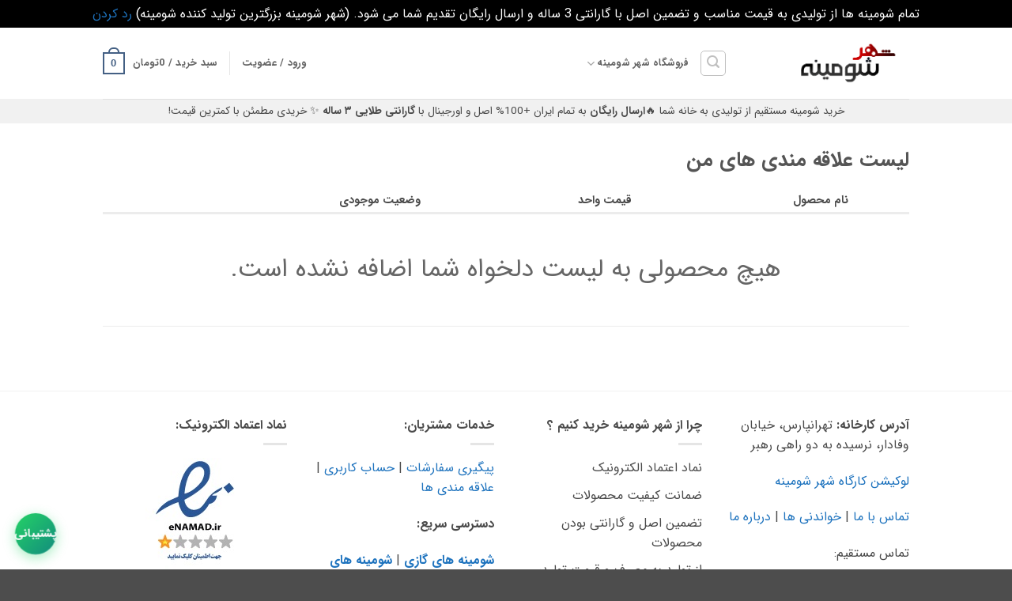

--- FILE ---
content_type: image/svg+xml
request_url: https://www.cityshomine.ir/wp-content/uploads/2025/02/cityshomineloogo.svg
body_size: 27826
content:
<?xml version="1.0" encoding="UTF-8" standalone="no"?>
<!DOCTYPE svg PUBLIC "-//W3C//DTD SVG 1.1//EN" "http://www.w3.org/Graphics/SVG/1.1/DTD/svg11.dtd">
<svg version="1.1" id="Layer_1" xmlns="http://www.w3.org/2000/svg" xmlns:xlink="http://www.w3.org/1999/xlink" x="0px" y="0px" width="635px" height="378px" viewBox="0 0 635 378" enable-background="new 0 0 635 378" xml:space="preserve">  <image id="image0" width="635" height="378" x="0" y="0"
    xlink:href="[data-uri]
AAB1MAAA6mAAADqYAAAXb5JfxUYAAAAGYktHRAD/AP8A/6C9p5MAAAAJcEhZcwAACxMAAAsTAQCa
nBgAAG35SURBVHja7b15uDTbVd63Vp3varySEBrAgIQkJEDBgMxgY2MZB4PBzMhmJibgMMQMMXZi
jGMTYwiExA5+Hkxs8jApiJkgEiAQEGEwTggIriUQYCQGGyMJNBB00b26ut/plT9qr2nX3lXV5/Q5
p0/1+5O+e7q7qnbtvbu76u01bRYRAgAAAAAA22S46Q4AAAAAAICrA2IPAAAAAGDDQOwBAAAAAGwY
iD0AAAAAgA0DsQcAAAAAsGEg9gAAAAAANgzEHgAAAADAhoHYAwAAAADYMBB7AAAAAAAbBmIPAAAA
AGDDQOwBAAAAAGwYiD0AAAAAgA0DsQcAAAAAsGEg9gAAAAAANgzEHgAAAADAhoHYAwAAAADYMBB7
AAAAAAAbBmIPAAAAAGDDQOwBAAAAAGwYiD0AAAAAgA0DsQcAAAAAsGEg9gAAAAAANgzEHgAAAADA
hoHYAwAAAADYMBB7AAAAAAAbBmIPAAAAAGDDQOwBAAAAAGwYiD0AAAAAgA0DsQcAAAAAsGEg9gAA
AAAANgzEHgAAAADAhoHYAwAAAADYMBB7AAAAAAAbBmIPAAAAAGDDQOwBAAAAAGwYiD0AAAAAgA0D
sQcAAAAAsGEg9gAAAAAANgzEHgAAAADAhoHYAwAAAADYMBB7AAAAAAAbBmIPAAAAAGDDQOwBAAAA
AGwYiD0AAAAAgA0DsQcAAAAAsGEg9gAAAAAANgzEHgAAAADAhoHYAwAAAADYMBB7AAAAAAAbBmIP
AAAAAGDDQOwBAAAAAGwYiD0AAAAAgA0DsQcAAAAAsGEg9gAAAAAANgzEHgAAAADAhoHYAwAAAADY
MBB7AAAAAAAbBmIPAAAAAGDDQOwBAAAAAGwYiD0AAAAAgA0DsQcAAAAAsGEg9gAAAAAANgzEHgAA
AADAhoHYAwAAAADYMBB7AAAAAAAbBmIPAAAAAGDDQOwBAAAAAGwYiD0AAAAAgA0DsQcAAAAAsGEg
9gAAAAAANgzEHgAAAADAhoHYAwAAAADYMBB7AAAAAAAbBmIPAAAAAGDDQOwBAAAAAGwYiD0AAAAA
gA0DsQcAAAAAsGEg9gAAAAAANgzEHgAAAADAhoHYAwAAAADYMBB7AAAAAAAbBmIPAAAAAGDDQOwB
AAAAAGwYiD0AAAAAgA0DsQcAAAAAsGHu3HQHAAAAXIxfZN5rf6n+6mOptu37eFe1t2u03frX2n/X
b0fia2Eb18fU+y31o25zV7XVa2e3sp25867pk6xsb59/ddutbdQ5rrdf72/cn2Ye78tL5TJHnxaw
7AEAwAkhRMThsd4uubHfWlrt7XNM69jQz2az7BuktdNaGdwTKdqGnqfVHneeM/XnoXWeuG3puIuM
o0ccX91WfJ2rv3Nz0OszV4/3+ayAywOxBwAAJ8aSKOKF7UusOaYWmvFfJfSa/a6O62oHpnX9uYjY
3VeYLbW5JC7n2psTZK19eqKwdXwt/tbSE78QedcPxB4AAGyYi1i7lvZdsiK1buy1gOTO/mFfabVR
H7evNawnblv9bLm7e+2umbueJW1t35fOs/Re9yx4rTG3BGev7z1BPdcWuF4g9gAAYMPUN/J9rW4t
MVVbbFpWJam2SWdbZ7u0zrcktqKFr9X/nkVrqW+tcbfmrJ7n3th7bcyNbQ1zAro+x5zwbI299Rno
zfFF+wWuDog9AAA4YWaE0+RxSxy0xOQal2KvL0IkLdEYz98TKUF8SHQLN7antur9YkxZyxrWEjdz
MYhcnZdm2tX9L+I23Sdeb0kMLrl56x8Oc3GgS2KQVmwDlwNiDwAATphWsPxlYvbmLHpzfei5AlsW
spUxh7IkZPeNXauPvYhLdq5PPWvgUptz/Zzbtq+reI27fqn9JZEJrgaIPQAAOEFaWaf1tloISmO/
pbi4OeHYcRVza3vdzzWChRvHtY7piZI5wdeL51uz/1zSSC2Wl8a29NpSX9a23Xp9jQUXAu44gNgD
AIATYSmIvt5vqTzIUtzZPqKqctHyPv2d6cMkyaN+vlbQteaol3xSz+E+7tnLJnEsWVVbwnnN+7T2
nK3x7PM6uBog9gAA4ATYJ2t1zgrVi28jykJnrcWt7lsQDtxLnNhnnNJw5+5TF7Bnmez1pVWjbskV
TSu2tfZrtdkTob029tlvyY075wqHuLtZIPYAAODE2ccNNxe8vzbuLW5rCclwjomFb0283pp6ffu4
PJfKtaxl6bxr22y5hev52dd6uG98Xculu6ZW4T7xguBwQOwBAMAJsOYm27s5zyVwtJ4vsZSxWu3L
rczPfVydlxF89YFzCR2XrcNXj2+uft1cmZulQtIN6+ek3y1rZMuyOVeip9XXtXMADgvEHgAAnABr
rG5LxYAveq7ePrWgaMWTled7aYNebJ0+XCMW12zrWbeW4gDXZOf2Sr/E886J8zXjYOoLy6XYvjmr
Z93+nDUYXA8QewAAcELsa5Wbs2Dp9qWM3F4/Sjxd1DXC5bU60SAmbSzFHy5Y2aQWLfXxa93UrXlY
W56kPn+dAb12Dqv5nCRorClyPGeVW6onODeWfTK1wdUCsQcAACfAXNmTFmsFh+6zJBbqlyVs6ghQ
oakW4TmhtkQYUzdLN7a7rzBeUzB5aQ578y6Nvz0httTfVkmbpbnouXrn+ruUTQ0r3/UBsQcAACfA
mizQyJxQWFvrjvNh3ft7S3Q0khDU8td0D9Z9I5q6JqsxSc/q1Tr/0tz23JqXEYwXjZOUzt/W8UuW
trmSPHNWyzVFqcH1AbEHAAAnwNKNvH7eEwy1i7QV71XHyc2JwV7cXi0qa4vQkkBcio8r2yZLs62d
q9Z4e/Fy+9a0WxLaaxJGeu2tEWrxuLXzUx/XE6uI3bsZIPYAAOCEmCuZEUVL6zWitvWqpuyTLHG9
/WKc2VpX81wc2ppyL5UglN72ut3Yz6VYxrov+5Rw6T2vRWWjxExzLup5rtuey/q9iCib+4xcpGQN
uDwQewAAcEIsxVwtxV6tzPaUmW2zfZtzwy6Nac6lu3A+WdNmLzlkTrDG88z1acnl2hJ8vTZax+9T
iqU+tvW4fq3Vx9654MK9fiD2AABg+9TJDsLh8T4WnJ51KD5dm7HbaqN13FKM4JIbtUVDcCSBuk8N
vl6JkZ5FrtWXJUHWsqy22p+zFC6V1plzu86Nv+7XPseD6wFiDwAAtotpjrkMUa72uUgJkbip5fZd
I2R62y6SMLH29WrMsmbfOUtnb1w9EbavNXKfDNc1grtVsqU31n0yl+vtaxM4wNUAsQcAANtkIvKW
brj7uHIbJ+tqsSXL3lKsG9Gy0It9XxIevXOucRuvTZCIImpNUsZS4sRSWy3rZ89a1+vLWkHWG/++
ySLg+oDYAwCA7TFJOtDHLUHXyrzdpyRHa5/a/bqPxWqNNbDV99n6LgvjCe1J3GdJqM2JxDlxuSa+
rdXeXAmWOXfukgVyLt5w7ny9zwmybo8LiD0AADgxemUxeuJkqTwId+7ptTt3ybrXO/9aN28tZuv2
Wn3ouC6lZVXr9Xupn3MW1D0TSbrCvBUvuE9Nu5ZYXuOe7m2fsxLPtQ2uBog9AADYFrK0sVVapT5w
LgmjTshYKpHSsdRFfcZMvjrGkhu5pmfFWuOWnBlzsvD1rF9rMk/XJjn0xjX3XqzpX+txL1ZwoWbi
pB9LsY0QdccBxB4AAJwAtbi7qIVlyV0ZX+uIt6QnKosVUxB9azNrW9atuf70+txpejEpoieYl/q9
ph9rMmh7Luy593nN+NeMu7WtlfSBWL2bBWIPAABOgFroXKTe276vNyxJ3DuuFoS8hz5YKAUz2W9N
XbnQpvTElO4n1LbC7VPgudf/1uNa2PbEdsv1u/T+zZW+ia8vWfyWgPi7XiD2AADgBNk3Hqvj2pM5
y00USEvirWMRW6UJauFz0TIvS6Kufr5Uv27N+Vr7tWrq1ce13PC99rn6t5SosdTPOYteawx1G63n
4GqB2AMAgBNgX7ddL26rtmD1LEzVa7w2U3ap6z2rV6uw8T60rHKhHelludZzUL/Ws9zNJaSs6d9S
nGUdJ7nkwp5zRbcSXVrbIeCOF4g9AADYOL1MzTlrSy+Av1e/bUZkcR38fxnB17J6rbGyrYk1a7Uf
RJPUIm1NNu2ci/Wi8Xy9ZIy592RNxu9FtrXmbQmIwusHYg8AADZOzwW5b2Zp6/HS8zkX39r+zu3T
E68t8TEn+GJb+85Jby4vG9dGC8evSVrZx9pZfy56ruKWuF4jKi+QIAMOBMQeAACcGLW77jLuTz2+
9Zeqe/rac+yTtDBXRqaXONE6x5z4C21IfUyrnl98vFbYtvo347oVorS+cbPd2rIXXMvN8MS5JJvq
r51bKNck7PVjbqzg6oHYAwCAE6BlWeu9tlReZd+bdZ0ocBFROeeq7VnY1rpbe33qCLm0a62Y1hYw
nnutZ5XjvjgTDskyRO05nxGH3RBDaezXENtRfDb7QNVjuHKvF4g9AAA4AdbEZC1lgUZayQBz+10i
QcOauoyQOqRVqcoy7lrl1rY1N2dx17ks2spi10qgkTXvK1VikqvX56yk0tgPou44gNgDAICNsxSr
1rO2XFa09M55EbexdHbfR8Tuu8+MQJXukz3619u/YSmcuI/XtFM/rWsCzrxnSfDJzDA68ye1VfWi
8wEOA8QeAABsnLrG2lyJDZk5jqrj9sn0rOPb1tR0W2pz6dytkiFzsXq9JIteu3Pu317f5vavz1na
77pWZ1yiTX3Vi3Xsjb/XfO9z04td3MdiDK4GiD0AADgB1rgLpfPaUowZ9fcVXmin16f6HK2szznh
unY+LmF1mrV29UrbLJVMqce7r3Cklcctubt1l6X4zdiP6v2S+Nq+nwNwWCD2AABg4/QSF9YwV36j
5Q6cK8a8r1VnriDwvnF4S+LpIgJEqqSIpXaWLFwN66O0hONKN24zc7h+vKKdveM3e/OAbNybA2IP
AAA2ztqyI2syXuvna+uqzbmBW+1X55CeFa8nYve1SLaeL1nAWta7ufp+rbG3XLjc2XduDB2kN5Yl
MTZ3zn0tirDm3TwQewAAsHF61rc5MdFKFGgIq4nWa4ifyX1+rvRLvd+SSJgTgXNirPW816/LJpjM
tXcdIqi26PXi6+YSeXriv/ce9crRXMa6B4vgxYHYAwCAjbNUFkXpxZTptrnnvXP0atPp3yWxo2Kx
JTYv6HrtPl9jpYvbYqZsL7GlNeYV8zXZZx+3a31YnYFbF59eqkc4l9jSOr6an+ZcXiRZA9bBiwOx
BwAAG0f2eH0uBm/NOWaEZdPCNyd66hIg9fa1sXqlrajBmIi4vHYhi1Frnmor4z7zHscUrKpcH7NH
/BzXba/px1rX9Fz/631rKx9q8F0/EHsAALBx5lxw+rdXHmWOtQJCX5cxhqy50kO9e70ixCXKtCRN
2cjqZekUbF6yPF400WVtez338Zp5WEqa6VkfpXHYnMW3d37qzDmE3s0AsQcAACdCrz5bq9DuHi7E
dFNfimdT12cQfva4dehaa9lS3+o5qDdKY98lcSPTl2ZZinPTfarzTqx7K/oZxSuvTboJ+3CYaz6U
OEPM3c0BsQcAABtmjUt2yWrWc5mutVLNZWbWma298/ZKrcz0gZcEVWNuFl2f9XkvYt1b4w6tjlt9
mp6VrY7Z6+3fmmfZ//wcHoMjAGIPAAA2zFIZDX2+FF/Wi1ELT1eVKokHcGOf1nnrfXqxYVXz3e0L
c8LNhhp9qNuf61PTbNkYa690Ca0TXNwThjE+ceb91ljG1mR2hXC0Is4JU4i/mwNiDwAAToA1JUbq
1+aSIPaNZVuRdds8ts6qEJq3qq1NLqlLs6wd5xoXbM8KumQNrEVkx6XbbF4a1jTp7NcpodPsVjXn
zf0knL9ql5ZeA9cDxB4AAJwA+yRTKEv15mZ2X1WMeG3maiubs3cODvFmPbHasqRVImmSXBD3WRJt
SwWI58rWNFyovblOORZ1ss2CUGdyK9xEJMb3ujPXdiwX8bgkcON8w8J3/UDsAQDAidATSWssLrLu
OK4sQd125jJNe5nBLRE1JzJ45lz1sb3khVYSS6s/vdfWzOs+r18E2WNbS0z3yqno39ZnQ1Y8BtcH
xB4AAGycKG7WuFjXiKpe7Nfa+ncL8Wmrs1XnhMQaIbVWAC9Z3OYsmUtj2qcfa8bdK2g81z+eeW2u
jbl+EbXfZ7hzr587N90BAAAAl2dtfN1MwoKU7VzKoXTbmGONdWsu8zaKy93C9rpf0YVLnXbiawv9
bM5DbCOev7Vvz0rWsxYuzUGv7ZXjadJyrc4JT5l5vKYO4NyYFoBGvASw7AEAwAZYUwalF3NWCSTZ
xxLVKti7RiC1rD1L1qS6HuDceZaseksJE2syZ9e6lZfGXu+ztkRL69i5vreO6c1VHbe3NNdL7vu1
87RwKLzAFwRiDwAATpRe5uqaTMq5OK76cf1ay5LUK2Gyj4VRGpvXuEV7MWr70LNWdvo5eb5GxPba
Wps40uvv2kzkXt/WZD23zn1BIPouAMQeAACcCD2L0Zw1qhXLFdtoZeyute60+iIz7fUEZ3wujWNr
8dgTVdX8pM1Lfd5XBFFn/7WCrR5nyyXe6++a/vUSW5asfWuzrMH1ArEHAAAnypobd+8Yqo7d9wa/
VNalbrPVn5n4w8lxMcO3NY61/V1bP65XLmYpuWSNC71uc248S+VnltzO8XFLiM+J5jk38QGAjtwD
iD0AADgxejF8czFzSyVO6pitta7Euh9rY7+W2u0ldCgLFsWmkJgTxT0r2EJCyaTPc9QCuFcLb20W
7VJM5ly7a+Ml1/6IWOoruBwQewAAsHF6VqM1cXdzliZZOL5HL75t3xi9Tn9kxT7NPsV99hUeteVw
bqxz/VrjBifqi9c1mdf1cYdyQy8dt2RNhKnu6oDYAwCAjbOmwHFrtYPW/kvtLomVuezPuXOtGUsY
k7TaqC2PnXPKXALJvvGIPRHYG9OS9XAubnKN23TO5Vq/Vlsh59zGa93P4GaA2AMAgI0zJ1Tmat7V
+61p96IWuqWEgNjXFjz9J70+12Oeq5XXGt/SPK919bbOsdTn1jHS2XdJ+PVKvewjFtf0f20b4OqA
2AMAgO3QvI+uqdu2VJtu3ySJNaVaWtvr41sWraU+huezHtSqxl+zvuBFyrH0hM8aMSgL7c1tl84x
rXMuZfC2+lePaa1rGtw8EHsAAHAiLNU767n0uPNY6ZUi2UfY1TXf4vOeG7XnVmzsKzRa+oTD4yAG
pWVFpM5rS2NayqxdU6y411Y9X2tj/ZaEZ09Izv0AaInQuc8TEjBuDog9AADYOHNWuX1uwGstXheJ
a2s93yebdW1/lwTi2udz55qLC2zN1Rr3aS9WryXY961vVwvt+rxL87BPcgesfTcDxB4AAGyDxfso
73FQq27eXIxY69jL1lhbm+W7lDUc+95bqWKu5Ms+Luw12+b613q9ns+5un69kixrYvd6dfT2GWPL
atkqFwOuF4g9AAC4/cxqizVuw7kszZZrdc359uUy7r41VrR93JT7jGdt4ktvn56I61lipdN+q17i
mmzguTHWn4Ol92ifhJAVpwcH4s5NdwAAAMD10CmmzHMWqzVWup4o2XW208p26vOGx1ZaZU3W6dw5
Yj9njuFeosNcqZQ18zY3Ty0xODfenvu7N77aylm7iufc7b225s638B5B8F0hsOwBAMDtZlHnzLgh
mzfYufIfa/bdZ3trP1l4XPrNHERY3D5npZqzwnXGydzftjieNZaumqWs6CXhtW/MXqsvvYSVuo9r
40Dhwr1ZIPYAAOD2ciXx7r0kid6+S3Fua7JE9ylxUgk8DuJv1iW6VgSJn4brvq3JMJ57re7LkjUz
HrNvtvBaS2D9eF+xv7aeH7g54MYFAIAL8ot8o7exvYReY2eun+yqDbXIWSscasE15yatRV6971oh
saNsqZRw2JygknZzdpwsPJ47x1w9vd72uM+ucd7WPr352jejuDfu1ra5ciu7xjH71OcDhweWPQAA
uF1cxEvXbOSQJ2jd/NcmdNTn3KckSjx/JQwni2pw+CuN13pt9gpEr52X1ljn9pkr3dIrON0qU1O3
NdfHpePr880J/6Wi0uD6gdgDAIDbwYVFXkM0NG2StTrqdSLuv3Te+rjL3vDrzOA15Vnq8cxZq9aM
pdXmUh9ax/VcoGuE+FKNvdY88UK7SyVbWn1FweTbAdy4AABwvBzEGNKLOWtlgl6kltxcTNtcJulD
3/P9H/JL9738+a973evf/lGPeuQDz3nOs1/xFz/oA//3Vz7vvf5g34lYE5M2Jwb3rSc3F2+3azxu
HdtzjdfvS8u6tmu016N2kc+VdJmbx3ju3jjXim9Y+a4XFsGUAwDARThwzN7BLsZzMVK7YtXriTzx
/dLxrZi13ut6fG/7E37mXz/7S//hV3zbL973sg8g7WsJsnvc4x77wOf8jc/46vf6in/4lVL1M/7b
VedpnXPX6Wuvnbk2dFu9/9x59n19bh+i9rh770U9b715nHtPW7F7c8fRwjFRKPZ+FOzDS6FfVgOx
BwAAF6Qh9o7uglpZWlJ26VzyQcsqNicC1oqJB7/vBz748z7/b/8fb37gwUeenU0jic7Pz4mZ6S9/
yH/8A5/y/d/x8UuCb05grhFXLVG1C9uosd9FxFpPWLb6vUbItua2JfCWROAa4UeXfNz7XF0WiL31
IGYPAAAuz6HvYwdjKQ5tn04vJQ7MnUOI6Gkv++UnfeEXf8n/9uYHHnzknbOBdrvd5N/AA905u0M/
9pKf+rif+YK/87V12zJzjn3r68VjWvFq+nfOHbnPvK8pqdIajz7u7dezphHt9z71kJWPe+c+yi/G
iQGxBwAAl+O23MsmdkiZeb6PKJCZ/aJQ+fp/8Y1f/kd/9KZ7z84GOt/tSqdyiyJCd3d3aRiYXvTt
3/O3nv0Lv/SOvfO3BNpc/+YKBc+NYe3rS3PS6vPcvrHPLdHZe7967fWE69yx+2Qi94SzPkYyx80B
sQcAANuH992wFMvVa6Nl3dHHP/kz//pjiEdBNxSRNwklCo299e5d+pEf/fFP6lmt5vq95nmMJevN
y5LFcm5e9ylO3BJ/rfFeZEWSOsu652JtieE5i2nvfK3PBwTezQKxBwAAGybG6fVce/ravm7Q6jwT
YRAF0Tvc9/Knvva1v/802QmJSL/Qcgk2Y2ZiYvqVV/zan+65L+vXWk3VJUh6x9T164hob5Ntz6Xa
63vPyngRgdlzD6+x5vWE2tI8rBVwcV6QiXszQOwBAMDFOfb7FkcL1doYqroWnB4zV4NvzkVKRPTA
Aw/cSyQkMgo52c2sqzGoxU/ozQ88eG88f881uGZMvddrkVZbtNa6OdfM8do+18WL14yxNa667715
rI9rjak1lrXWxzViFlwdEHsAALBNUuZtfNxzu7Zu3LUA6sWOCfUFBBHR27zNE94wDGe7YRjPPgzD
JF6PqMTw7TSWj+lJb/vEP6j7rM/XJhXMPZ+zdraO3SfuscVat/matubotREF7BqL3ZwQXDpmrugz
uF4g9gAAYHvw5EFgTQzYktWp9dqcYPqd93juH73z05/2yoEHMze2rHs72QXLHtH7vs97/yvtT8vK
NSc+1rie14y3ddw+1tHesT2X95zlrT7HPn2u/7ZW8mhZ9eaE45pVOVore4DrBWIPAAC2w6LGuahV
ZckCJite+/iP+8hv2cl4yxcRosGFn1r5RjE4bn/CEx73xx/xV/7yd8SB9UTDkrCam6g1bso1c1Bv
mxNYc8evFUVr38ulsfbmac7Cu+b8sOQdDxB7AABwhFzgBrmoD+qMzPo8c4KgtdZqa9tcx97/y770
a577bs/5lfPzHZ2dndFARCKelcvMxMw08EAiQl/6d7/4i176nHd5qDcnteWoN97VE7TQ/yXxMhcH
F49fu38cw2UsYnPFjtf2cSmhY+m9h0XvZsHauCDxTu/0TiULjoiIx/8zERGfMRETMxHzjoWEmSRW
7uKBiYXpVb/5qpseBgC3nj1ujqsseXM35X1Km8QTrhV8USB+yzf+87/4gk/8jNe/+jWvIdkJDWdD
GsL57pxYmP7m5/6Nr367L/q8b6lXydA94/qsa4XxXNzenJBrxZ31MoJ7y4GtEYm1CJ+Lk9yXXsJG
3e9W/5fGXG/Tduo5vkh/wWGA2APG0572dBqDp8eSB+PPbn7E3/2Sv/9ev/fq3//zb/jDP3zHO3fu
vPUd3uHtX7l7+C0/9q3f8k2vZ6K7xLRjYhJiYtiKAbguVunB+mY8d8Neek3puTfr/Z/9yt985Mt/
5Vc/4NWvfu0zmOj8T/yJt/vdf//e7/nTP/abv0Vf+g++gn78JT9FDz70IDExjSF6Qs9+9rPob3/R
36THfuan//23/+mffbdX/eZv/8k3ven+Jz7+8ff+4XOe8+yX/c7z/9yrdBy7hb7Olfuo52RNW9TY
n2b2nXvTekK5FkyHEjwtQdsa09zYLtKXWmTuVh4HoXdYsDYuMJ7+zk8frXpCRMxnn/CJn/R2v/ob
//4bfu7n7/sI2u2GMx5rY33oX3o+PfqRj/qnT3/6O7z421/0rb9ExA8R0W408g30G7/xb296KABc
C7/IfN0X0At7w3o3+aXXes9l4Zif+Ydf+Q++7du/+2/9weve8CTi8eegkNBTn/xk+i++8HPpXb74
C/hdfvkVT7zv37z8z73u9W98x0c+8p4Hnv2sZ77i/g//0Pue+BM/Kf/4v/0ndN99L6eH794dBYMQ
PeIR99Cfet57/qv/8ou/4O++8aP/ys/11o5dWru2tyZta7/e8945iebXum0dRyv7fZl/1Djf0vsb
+9p7n3ufoyjq9rUcrwVr464HYg8Yz3jmM4iFiZiGz/qsz372d/yvP/ySN7zudU+752xHd84GYhF6
8lPelu6991568lPejn7yZ3+JPvSDn/9dv/TzP/1ZzPzg6O1l+vVf//WbHgoA18Iv8qS6yUVpec4O
xkVFXmt7TwTEfb7+BZ/24v/zJT/1cSQ7OjM37bj1/HxHzAO94OM/6oV/7YX/838aj/u8Jz+Zvvpr
/se/+oVf/CXfJ0LEQnR258zi+c7Pz0mE6OzsjP7ZP/2qT/yv/vYXfq+Q0Pj/sZV/cv8fd0XdnOha
IwbX7L/Urizsc1HRV4u4fURdLQbn3vulz8XSZyj+vSwQe+uB2APGM5/1zDEoj/kxj3/y0+57ze+9
+jmPvkdoGIiYhc6G0Ud7dnYPvfXhu/Tw+UAPPCT0yZ/48V/zkh998d8bQ/qEfu3XIPYAOFU+9TM+
99te/AM//OlnZ2OShcg5iQxEJMS8I+YzGgamu3d39Nc//RO//hu+/mu/QI/94R/5sff/pE/9rJ8/
3+3obBhod3c3uhZ5FAgDMw3MdL7b0dnZHfq+7/qW533SJ77gZaMHeLyXvelNb7rpKQDg6ECEFTBK
yYOzD//IF/yDV//ua57zqHuY7pwRnQ1EZzz+Omdi2sldunNG9Ig7Qo+8h+l7v/+HvvhF3/E9bz8M
TIygPQBOlm/79u/+yBf/wA99+p07A+1257Tb7Uq27WjnERlLqty9e05nZ0wvfNF3f/4P/vCPfoAe
/+Vf+d9/w93djoZhoN1uFHpng4w/NlmI5Jxkd07DwHR+fpf+m6/4mm8u63EQESPQC4AOuDMDg5l5
GIZH/NRP/9+f9oh7mO65M1rzhoGJh/EXNQ9MA42lEe6cMd25w3T37t1HfO/3/9B/zmU7AOA0+Y7v
/v7PZx5ot2ulb4yPd6WQsgjRQEzf/p3f94VERD/4wz/6Ab/8y7/6p84GLiJxFHpEQme0o4HPx+d8
TrK7SwMTvfzlv/w+3/TN3/q+RCXYGJcfAJpA7AGDeeBP+ZRPe+qb7r//KcOZjNa8gUe3SxFy47/B
/p4NRMMZ0Stf9dvvwTwKQQDAafIbv/Gq9xIZxVxv6du4TJoQ0ct/+Vc+gIjot3773z13LLI8EDHR
MAgxCZ3xjobhnAbe0UDndId3dMY7YhZiInrDG95wL5FwCd0DADRA6RVgDAPT4x7/hKfcvXv3UY+6
RwOjd2MZFqu5l8XcQEy029Eb3/iHT4VVD4DT5ZWv/K1HPvCWB+8lIhIZY31bIeFjHJ/QMAxEtKO3
vOWhxxARvelN9z9xdPUSnZV9BxYaBqEhpAHsaPxRKbyjj/mYj6Q3vvENZyQ8MMsOag+ANrDsAYN5
oLc+9JbX3zm785ZnPOPpdHbnzFy45sblUjyZByJhOiemHQ30+Mc/7g+ZBhoQswfASfKc5zzrocc9
9rFvYhp/FPYse8wcrHsDPfaxj/0jIqLHPe7eP6SymsaOR2E38GjdC0ePFT15R+/+bu9CTDv6/de+
5o+JaRCBWwGAHrgzA4MHlm9/0bf9wYd96PP/5du+zZPo0Y9+zBgKo/+GofymHsXfuTDdPR9/pb/X
n3z3n2NGyAwAp8wzn/HOv0Y8BnMMQ/t6MMbjuYB7t3d99suJiJ777u/6b4jH60kp6x4akCL5xv8+
6pGPJtnt6PWvf/0LhfnRBKEHwCwQe8AocXlvfdYz3/kn7rnnEd/6+jfeTzthE3xURB4T0/k50UMP
7+ihh4UGPnv4oz/yw17EPEzcvACA0+EFH//R3ywixUDHpdZbXlV1GMoPxlKi8JM/4eO/nojowz70
g+97z/d47n2y07p5o8tXl2wcc3rHa9A999xDj37MY+h3f+81H/jCb/6m30C0HgDzQOwBh1mY+e53
fcf/8hOv/J3f+3MPPCT01oeJ7p4T7cYrL53viN56l+jBt+7orQ8TPfzWHX3mX/+kr/68z/nM32X9
OQ8AOEk+9z/7jO/+oOf/2R87Pxc6OzujMx5rb+pvQF1wZDgb6Pxc6OM+5iNe9Nf+6sf+tB7/5V/2
9z777J47pKKQ5IxImHZFMA4D0SPueSQ98W2fSC972Svoue/6rH8kRG8h5vOy9g8AoAHuzMAorlph
Gh76nM/8lI99/BOe+Nr7H9zR/Q/u6IGHiN78ENGb3yJ0/4PndP8DD9NbHtzRh3zIB33PS370xf9o
/KXOBMMeAKfNP/9nX/NRz3235/zK3bvntloG81ASMpjOz3d0fn5O7/s+7/Vz3/lt3/ifxGM/49M/
9Re/7L/+O5+3E6GHz3e0kzEmWHYDPelJT6EnPfmp9E5Pexr99u/8Hn3QX/jAr/2Jn/jxnyWmtxDJ
TnDtAaALxB4wBi55t0y7f/E/fd0rv/TvfN4H/pk//T4/8vBdfuub3nyX3vTgXbr/wbv0wAPn9Nh7
3+aNn/3Zn/blv/lrv/DJA5OYmxehMwCcNM9+9rMe/r7v/Ob3ecHHfdQLH3vvYx86Pxc63wntdkK7
HdHjH3/vA5/2KZ/wL3/2J3/kz9bHCgv9D1/1Fd/wdV/7333sc97lXf7tuQjdPWf683/h+fSu7/5c
evKTn/yD/98fPfAfPvzD/tKX/sxP/19fR0RvZOK3Ugnqw9UHgDZYLg0Y7/3ezxsXK1fRN65ePnzZ
P/rHz3jVb/6Hv/iGN77xHe+5585bnvXMZ/zq77/m3/3o93z3d90dK7KM+0t5/NKXvvSmhwIAOAJe
9vJXPOn/+X9/4UNe85rXPoOI6OlPe6dXfcCfef+XvMd/9G5/1Nr/qU99SinNQkxEZ1/5VV/z/N9/
7Wse94Y3vP4Rr3/d6x541GMe8/gXf//3/QLt6H4iebMQPUQi57Y6rmC5NABaQOwB43nPe15KsFAB
R1JWzB2lIBGxsJfeU5VnQOwBAC7CU576FCKRMblWhEVoIJIzITkjKeX3RnF3V0jOaUe7mKUrIhB7
ADRAUWVgMI82OmEhllxEmcdEOBpU5UlZi5IIQg8AcBhK4B2LlIRcOSeic6LibAiJuixjYWWWUokP
hfYA6IKYPWDcd999LvBYr65Eg5Y+YLaLMTIxAACHp6g5/ZEZf2wS7YRlR150jyiWXGZGARYAOsCN
CwAA4Ch4ylOeQkRFzZUV0qT8rxTeK6El5bHuLbo0G9y4ALSA2AMAAAAA2DBw4wIAAAAAbBiIPQAA
AACADQOxBwAAAACwYU6y9ApffSbpsQVCXu2AmbRUi4TqypbNK6TPy18hooGJNV5Us3+1mjPF94jL
eppjSjDba9XguGy3kn9eCJBje1YE2jpY8osHYs7tsXd2zPkbhrKNbKUQ5rFlIS5lafTUbOO3vrOX
qxl4oLFWBKexEo3rf47tlYXfdRZ1/GWsYZTlFMNYBTHNAYWx5vVNOA+4FNEWf5/GHlbvRWogtDdu
G/f3XS5Siuf93u/9DvO5nHKA76XX/tA8AXuZy4OdVX3zo2JstCcZsCUZjOUryXYTTzgVsf+khATt
jKREhnBQeK2UMrF+iJTe2snL/qVvfs7QFymJEKyvSXWucj7Jx1TjF6leE8+uoF3qaxxr1W+fGBLh
sJ1IaOfvtqRZC+PhlODBQmkvFhuWnS2fi8NnYf5jpX0G4CY5SbF3BRybuGv172AXHFZ1oa3amrgq
yoIAIxUf4fSDipYh7EucCjrHY3hI7UXBqHvx5LzjTv56+DtWExxVVZgYDsLL9x9G7cq+FBxXZSGo
CLPJNjYJVaZmcMFm4/KC1HYO12YqM4nLXJHU53cBFtvO4tZGlESipDHpDW1Iqntw5UixQRXQUuot
eh8O9Sk7ELx4L967wZEo3lwAWSFyKp8y+0ETDnGdoHvRLh5Ior+apqfV710lJ6WoFbbjiYKCGV+N
zZX3zqYn9GdsZ+yDrUEmZH3SZr23rUlm4iK6xr5EcRWGIuVNivMXx85h6qLCFj93lmnl3CbChNhG
owKuXtTR+6+6LI47doY5Czyx/nGeYACODIi9y3Ey326z2ricIB7sYSlsWt/0o3AqoqBc2LPwYCIW
MY3BQcBpM8maRm7JI71x+euD7xT2GS/kbhQbGharYLlSK2E5xtq1bT7QJLDMcqj9HmsTjnPlbdUW
wmQJDBY8HZ8Vuw41EGO/VWVwa650HuwOPd60avGqE83MxbzBXrlssrJKfexRcmChVxotE2kWpyBI
4umyNW/8DsiOSNW//WaS8vVodVdczkQLVqUY7Ts2GruYWoLRhUoUiZVYSacYhR1JEEtJawaBY9ZA
/YiNVrAoQsuspbnxnsaxR4Fsq/akuUh/OfRH22L9Mcq5v6yWQ/38x37EvuepoyD70nsk5VyncysA
txSIvYux7W92ETnFjFReUiERf9MHi95ANKgPkagSQdoo+8oc2opZjrIble31aKEKIojdxck0Ggmz
yKnECKv1TV293omJ1S+K0cGF1USsNc7DZZzJqsdxu95gB3Pr+lhzH/I8Mg3aT676o0dG8Z2EdrWd
1GIpeb9oZRx0sYLR5CqVf/aoJd6Vfz+TNPBTRoNULQrC1ynJGrNsmamqMmOF/aOJq4gZ/RHmbVXD
59iX8mRHqi7d2hXFm1rZfKmKLHJs3114zRdTdCUZZ8ccptS0XEaLaVLORRSLWj+9aWamnfuV/VD1
w7Y+CiYyfWJMTNb7Nl6a2i/LaGTrNwVw24HY248T+D7rXYlcnPnP9WSxK6+4+IqWquDuI4qiSC1V
RBTbMksaucA0y1g5ptyLhmjVM9HmVjAiGePXgrXPLHfWNW8jxZ5xWBLOujiew12q0SUaxWGYs9pC
GcZ6ZuJrIO2kWstivJ0L2iwWKQhM86QHi2m0pEZBmK1wdd/sLRuFIAkN7Ldvrt/446Tye+7zdd1n
f2kfH5UO512T5UpGy6qIv57OXn5sCbkwEVc/YW8/SfJwli+KfgQk9qBYGGtrIReVVFvJ0vmj2CQy
pRlj6tQC7aspsgW/6e9CtfDF35O7IFw5WhJVTjETy87GRhwlo4TuhM9zOZO7dOMkJaevv1VBPE8/
GuEHjwVNVm80AEcKxN56Nvttju5SvcDW7kVXbm4BiqJEbwnmZnTl4e7FZInKVjfVdVEkTaxexX1a
J1LY+Qa1/rFZ8iS2bdv82CSezHJWW8X0NS5Lx2XhFYXexCpnus8FZLIm8mAxfSpi43QPpBkkGvuX
XbVhit3yR36uNEdktz9756fvCZFLzLgvEWWFcWws2GD2PHwGTrF18VDptxdcsCZKKgEStVEMjJOo
ApPbUXITQciQtcVEtBs/izu30ukx3tMor4q0rNtTq1j5wO5M8xULmWRNlMSsaj47P5djytUmJnzk
QLkgJsN3Q8K8JEtglL5MY7JG+MjqPsyeCEJhvuv32ua/fB9UEKdxtiyVABwXEHvr2My32C1Y5Se/
WYBCMkMSaETqy4zWrxDanzaYgBtcSI3JEEz+wzhkw9pxUfwFu5MKG3X/1m5i/TsEa6BkcZatb+x9
ivsUsUghRq8Wc2MfQtzfpE9BaOkcReGnf+1eFKx2nLeppc+6rLMdEybi8cHoMLHWhZvVYO97/EBw
9s7Pc2yC72a+mxzchyqQk17IJiJJr7kbVi1VKsLnVjRSO65lvJaW2wa3IvL854CLpNgncx97BJsP
q5zLDgx2NKHsHo5tBRHq6RE6hmglHBuRENohErqr1s9kNJ3xl5YGmNziTSFusHa1+3VPbD/PPves
Yu9YwzWvD2MmNQBHCMTePNv5+vLkQYnhSoFeycoXRZKXT6FgeVNhobeqaAnTRkJygqesBouaJPeo
NpHcrFSsdrHNShyRHT+1InJ4zfajwUQil2mIYnAgjwtKMYdl3qSMaxobF8YhNsnh/EI8hKxfC+4e
XGhrNyiOI+4f3lZLFpG8rUr40Mo4uS+tz8cq5EJHHZ4bEnrl5BxFjX8X1KKlk7MzkcHFoOVWJf9Y
qJhy+6vHoUkSVebFJC5xbDmxY5rGEGbKxGVMTyBz4WqCxxiHJv4OB9HFuygUtT1JIqpOt3DRF6Wm
9qEWUvqqz0FMaqkNes1H6rrl+KoLcI7WUyI/T3ksUcjHyTWLoPZNppZaAI4QiL0+t/+by/GG0YiT
IxcXLi2IgsIzyxGHndXq5AamIcWPZdHIFJMRiKJgYRMr3pa7K91IVlm4olCKgqt2C7s6DfF/QjwM
wYIWrGrhmDjmKJpqKyFTmLkoVu0/8RxEo4yMopYoZIF45q25xIPVzqwf2RI6ClC2m2J4d5P4DhL2
UJ+w67Hyte+jN/b9NJkSY9U0xk7i52EUDcXw57FszQFSStKILspotRO2EiLlW6KiMVjPkgAd7Xu1
+S9FAQb9xdpAsDqaxS/0adylemOCda6OMzSjXxRyLKMbl83INxF8fikI8jFowLFtF4uu0WINPS72
u51bCSmfK8tp3+pWzTC35pMmcgUcLL0AHCEQe21u9TdWf2ma1HAzlV1Ck3sxqDSOv4Y57pfF02CH
TDNTa4Hk5wzWMfZ+uBXPY200c9SFIE8ElF1nU8IGhUQHtTZKsCaWGDluFFGO7lhzLan4sz2zVa7c
jaI1MbtRpwkWYu3UVjYvpJySRAbvZ4zN03moz+WFoD08KgnAw3L1gm9W6F3FDXa+Td9ad6M6Ligp
0c/J9MhkBbNqyxysSx48Z+JtbE7FZLHUsRc9ZrViqVapFE6V/kCuSCkJmyiImHbU6JIPP1oY08Fu
8RR/Shr8NnFdl3nj6OauFVo0flrSxC40EWWbCjmtLahyU13ila84vo9+SbIsEq+dqL8Yjy2yAYAp
EHsbwISTXntKWmuy8QxWMW0UUNGylUpyqAJx61MUYrnwcbTQ5e0uoFS8kImiZBWLmajkoinFysWR
xFhAja+Joow8Ts/6xUOKt7M5qCxffky2zMW+msNaBVW0PprabFlD62xZb1cnTAXmJK4uzHWusxfb
9/3ije6abkHXebeT2adXcYp6q1mOKtkX3brJiyom9EZ9FDcmH6HHfmkWgOoQtaTpuaPVbdJUXH2j
yMPgvlUhpf224ti19a2yBtpb3DBPWnxpTHqg+niy+NGc3ctx5yyc6ywMz/xIJzFLYxRiyXVNxeXq
hcDN6uhZGN6dqONNpJqsDu8hBcENwPECsTfl6L+zqkuinKtFwJjFmWPaXARREE1krfRjw3giXpII
i1aoYGXTm5c5SC08sBJywQrneRLBShZEYEpCOKMgrFxsZdE4EAnRcMYefF36NBWuPJ2Pyko5VOPN
r7l4znM1thGLMvsc+oNYnsYmSG/O1XtjUVfhxsiV8NsgN/bdjPd/0wZBMUU7me1jR+bOp1IfUSbX
SoNVgLiCtALi1fmIsts1T1aIESwbd9o3karAcR6z76v9DdbCcFCtN5MgqhIt6rqAJpT0s1xW9tiV
H0BSWzqtNzoLwYWuWlBq+SXlmhlemfTDx+ffu9rSx1R3g7MJFICjBGIvc8Rf2XBhM7FCOU7LLvYq
zsSyVMfNtYBriZJ49+FxRTFf8iJokLqkCfk+ybpXLQlmwkZvCLW1bfxrAiqISlveKxYDtmQHFT+V
iNW+msXTbGsm8NRKVy+vFi2QEtsNZV7qec3z4fNI8WGoBda2lNbPo+CN89iOw2x/cq7uM1nYtC+r
NX+mA2zwIXbMZidLPtvDjgtJCrVoMEER3+epGzguXybMZW3eaCWj/FbVg1Grn6nYIowsmUHL/5SG
gk+1TrswIWhlWtzVPJm/cFyykaphe6KhxMXYjic7SJ0x3DxPeJyMhGpt5Gy4rEQjh3nRPrlYhH0P
HC8Qe85RfktTskKxDQ1JTOmO4QBTBZ4JGrNssxAJVsFwnpRQMYz7a3bpuJpWFYuWLG/BShbEjycJ
eD/q9V2Jihu2sorp6yYgG+eL8X12XCqnUgm0YDkk7VtlldS2glHS5jgJ3NTX+vjKgleLPwr9tj6X
PnoTdmulShQucXUf7Eno3FUKvuP5fqqJLLg+m1axSpElj6ZaY8PQojUsJGK4JZFqL6XKo2h5ciHZ
nDEztsUiz9rnIE0luivFxmNZt8EKF8cfXZ4aQKgCaRqalySetbNLfVKLYmVCNKsfkdspfTZjhmzv
g2PnZ0n5FWm+GwI86WZLoBKaK5sDwE0DsXf17HHz83IIMWuMB9IMzOwj4nCCYFVLtrmchRDETjgn
hzZ4MAEWt5twK6LIartNlhOrYvuCizVaAvWFgVNaRhCjXoqEo2WRY5/Lr3u74LpwTMkWemIplkpX
Tznr1kylauUb/F2JlriUhUseEG/b9dRDOFUQdJ58m8WlxoGJa3ZzvUkUtvt+riYc/q50tfe5A7Q+
a99cN5eVdSyGn9kuwTimYRS+cgVRztpk3ZHUQhQtR25AqyxpRXmZRS8IG29Tuzyqk92Oi8VM0hji
sCYCR32rOiZuWPLipEwUb5FuYt/ukiChLuWyfi75vEgRomP3ZJoQYl8ot4RKFJSpZ6F+oc2vjTaI
Q/2xK+Sr5oa0jmjNY/9FEzOIIfPAsQOxN3Lo7+r6G3H6pUrBCuSxa0RFlCRrEKmpzLLWVIDkdVjr
RAE/NorEnDUaLVL+N1sHeRKbNrqP3ZqYy7Nk0WfHMNEwqUXn/YsJJDlJQUXRNEnCxZv2qvwd4nmj
KNO51D7qWIN1Ls1rPnayDm+201XviQvNGLtn7nh9STjtcmB7WfiAENFhP/9H6s5NQ7xY/9SqE+JQ
87JbQZelJ53npU1f7kvytUB7XcIrJBQINuEiCxYlCda5Ylp0ESMm4mIAniZR7EIar7US/bUUBVe0
MhJFkedWMBWxanGLbfi5XTyFTGPakSVghELQGldnWixZ5fT9kbyN47xom35Of09dGPpHwEWrzaaJ
egCOF4i9w7KXhUB/kVv8GouLlrLfEJuMbsJgURuLFQfbUVAIgwohW+3BOzHJfLVzcOrHJK7MxJ++
NrjhIgk/P2aSBJJi3rQ/DWuicBBmVZxhjKOLwq7KtJ2KVjtpJTx9n2Lfo0nJGHIRFjNs63n3tq0D
dturM6CJSPNIKkE9+cgclmyeya9cvuVDCb5DDvvSfXLpQ+kGXzti9XRuJat9mJyPstp2ZPoiZsNa
WTeVP8naRMGlWtuZJHymVRSp2MozrGJzV17UH4subMLn0LzGfu1R1/MoYPUcocSzWSK98DRREFBq
ydvFVUHqX8OhDza3wdoXvymhgLJpcI59TsP3d41DjUDVrPEDFFzl5ou5ki8oAIcDYu9wX1Fe2igp
kWB8fUhiwMWPJy5EkSFTQVS2eDZpLk1iYmOIusMtYGrJorgtWLRa4snryxWrHJOLsIZos6QKHmwM
vXO3SrdMrXGczxfG4yVcgju5COuUMcsNEWt99gSYOmt3fM+iSPVx6LJL2WJoJ/D51PNVkmjuA3RN
95FDi75j4eCWxta93T9dkmSMWX9I3ahisV6xsbiyRn0Ce2Oiuoz7pJjAEG2nbavlmKLMS786XQiq
S1XU3Um+T2XCCqF5xEJqf0sf7fSbohJkLgI9hCEryuw31/1z/323KAfT9KjYrd41rzE4mU5fdaYM
zpZP0wNiuZbWmwbAEQGxdxh4fktHVOgmcQESxYaJwPJLclBb08DFIui+CxMwYZ3JmM2axVCwwMX+
MXspXltlwkVKKs48+l9tiDHLNgowHXN0j04teUQxdi4Lukp8ttpXMRvW82WLPYzzkC15ROwxh3Gd
22hNlHCOJMzHx4NZKXRO41yX4yY3p6gGj5JjuWsdog+Hn2WLcpjWosvWsrzWrZibkrNqK6YjlnwK
t8DFt8Njx2KonFkAq2OsBAlP39SUpEHBShWtdGUMMTOXSEUf2woYpKEkOx3nNOZN++HJJi7WOExc
nklr3CyP1UxQKklT1GDSlHG6Q5P+0diVMfuOEsdE0T2v6tY7YddVkaP40gDQAmLv8vD0hXwz19+Z
oQoKRReg50Oo4FFVpULGbXuWQBEsgSaCzBJGJtSimNOSJhL3L/7KlA/Kvm6sHud9KfsMQ9EtC1bA
aPUaPKOXgqCNmoxCUoO7Ozn3IfbfrCbZWsf5P5O4Okt60Cf6HgiVci7RupqtgLXVNCaEMBeXXHh3
VIjWwv/yH7srvbVc9gSHdOVeZgxX0qrKKS5xdCz+uXNxFVfBcBGVjVHF6k3Z2zt+VPyHhNfQywV9
kzs2t5r0DMdsWItly8f4tp27kinvZ/pMwvmTwhX/Xqj7ufqx4z+EKLiNoz1Q0lO1ssV2svCLIk1f
rFbdqDIppMyJ9mg8JG70vtbTJLFT+l1HzB44ck5d7F32+zm9mbSSI0htUdJMpEjCqLweszc5qAZz
LY5Ps6s2WsNaSQ3VeZk4FSZOmaGczz1tJwg/X9ssWO5UCIa+EY0CUvcL5raY3zpNuMjWPeKyrFix
wLWWOYtxiC13rbt19WZbHlfubn//wvsbLJh+4vgsitnuJ+WSXMut5VgsfBft+xU2Pjaf48r8/u+6
QtIRnpRQxFPl/vMVHnxd3WwpG3eXHZnsczMUueVJSQKJwnJhasUWf401DtAU4nicJjCIWzN1bNFK
yTKWv1ORqAd5YkSxBsaYOuZxGTI7orTsfuEUI6iDalnqws88l8OcLaNelFoo6FWKsZZSlWLJoljd
3vmrAZseOHZOXexdBjb/hVm1yIUT+cUnJkXEYsFRZOVYPg7x+5zFD1VCY8gCjX2HieBJopHIBUpc
giz81RuCC8QgIidWuTzOXPPO++yWNLaqKRTF2MBBsGUBHC18o+BTs2Qohmz76eU+J3u4NS5ub4hB
CskXPhnplz5XO9iN5KAWvJOlcfc8Ju0p9hlOtjVR65cnOOTadznoji0WLYq/cawpCUOPipZBtfaV
aWnUGQ4vxCXUXGwJuQsyjs26Ldmt6skNGsPmb0uyVFpJlXjmIHfLd0d0RQ4in4eUUSHTOS5/d7HH
yYDa8PVqP3cUsneD2pPYv2TGIw+vdMGXNHWdGALAEQKxdwHqlShqIRYXuq/Fnrp3iIZUusS1R3Ko
kiUxBF0xsV6ZNgoF3PQCrpav0onBmg79Dn+jcD0jzitHRItfZZVzcRTdurxQ1DgKVL31cTEUZhf0
wFl8UhJ/laij8st78PFYSRmdS3ETXpV/ka2XlYBO7+VAfpOcbN8Ml7mLHdiVu7obV/8uSHUKC73z
H4CT1SjE7PuUarmFAsp5fV0XEZORqzoKkzwKQAkCLIiZaN0ij+MjUYPbaC40KZc+1yE+kLM1UoWb
ZgjXbtIokjResY7dix8wruLtPK7PhXVaF5h0ijVL3gVzqyByPJmvb5zHaR9a2z+bETmsMSzlWLd+
QvSB4wRibwm92Yf7B6stKVwnfN1VKharqXXNjuchvT5el+OqEEUsaSbpkM5dLHHVOrIULEoWixdF
mRoiNcbMx2TWNdvmIodp8HHqziHDNbp3/fQxuaNY6+q5YLX+lQkLoi7F7Vk/4woa0do3fY9MZEZx
SUQyDGkd29p6mN5lT/elqpUs6HrqDtf8W8nat80KG49/LCyMKGsD1QrNPNhYVkS0Pa4knNh5Jluj
rkuCKrfF1f5upasHHQRhcCer33bss5iFLA4wir6g3Fzwpj65ddJ6E0QiMZVEj2BVCxnMZj0NffCY
u76VrfZwJ8Fev2dRuFZCMJj6yvsvvg++9OBIOWWxt/yt5FoGhMXmk4VNtUGw7lnyANkvzywu3Kpl
yRumLwbfLwiqKGqYiHgY7Bd97UKNlr+JpSqtl6v7ubhhrty8E0HHoc7fkM+tyQhDJT5H1eqJI64W
k7Uvns/6n82aNha2q7dn++o7FSdFH6YIykF8gPYwyO9qndzwoTjUpwtckKvU0WvbtaxazVpVPRAt
c0ThM0o521PqcaQouBB+x+XY4qOM8YHl8ym76NAsojIIGY9F4+K6DdepyrwmquT0vDH7Vp+31Fm5
1vHOX7YxxiLKLNnVnAebRaPtkgWilajhhoCNV+zSt1Q8magKt9PXihCVOv1lbEHnhoPzOLUDVy44
ck5Z7CX0gh1/D6e4LaIkKMYXggswxcdFQVcJtbJNl1Li4GrM7QQXZ3nsbtLYZhZKo85iu9FkEcfk
AmraXhakJW83+FmzFdHnYRh8vdt4Hm3TRV88bjCLn2W+2liDZTPOBRMJqcAtV3oeqnkgv3lU4o/D
m1m7vLOBMbz3B3BEdm8BuDdciIUpu+S7tbIDbuzxl7nuWbCITXo5XSt2PCIomLRMmhnYzIKoViUK
9r4YN+duZB6TINjPzVLyIrR9s1qNgtIsbG7eMverxyWSPxcaXajlu5wSM/S0bE01JsRkpvXP3mv9
QVfmzL6XLUFIYb5VzNbqLYrTIvDy8Z4FTf5K+m/yWU8smAAcH6ct9ri+M6jASukRMQ+jXB84NaDW
KI47RWHRtJ555qyXJckWOd1PTzWYNavsU9ZvlWBZVCGmgi6fN7hTU7+p0TdrIYhcoTMewtCztTIl
JrTaNSsf5RVAahEb9wtzUFtPydauDW8mV2/P5H0Yj3Oxmz8PtXv9ENJB9t5wdJyoLO0MO36ewhJm
9f4mbmwpsOig5SD4skhJy30FN2p0547WNsqCi1x3aFyZnTFZobSVKG9i+2TndbEVmnFVZi2IftfI
M4fNOqfiMs1hsTImS2WZFwkZv7vYq9Bv9+/qJBfxS6k9OyYJ81DqJr5fqrGJ8zyU/lqtQapPLfpL
1NoH4Ng4SbGn7hGzcAWzTjBChf1LLa3gcrTfkjGDNQqLIYu+SZ220sa47zBerKyeHiXRMs1kHf8O
Fjvngo79ABNEdaJIcq9OBJRbCvNfIuYzN5pJ6AtxioWr4xU5zW/op1ksK2FYj8PVYrSBTvpoh6R4
wfCGSmtfJs0evAabELhVyOJWTuu6xsQLU13hiCghxuOyzYjcamQuTT00nCfW3ysdScWdOfRw5+c2
h6aK0GCeNKtZlpPW6526RC3L2GsLmgzLmszHV47l6EKusnzjpPqQmYR3ntlbzr0TH4tb1Yp4Jhed
XhQwi7PaIuun1qtL2JHUHV3lA0fhzjpbJ/qbCNwKTlLsEXEp8SFJeCWxU1u63K9hrj0OJUyioEuC
YqBsjaNyUUn7E+U4PY9pi/uIUCpNYokV6bjQZ7U16r5qPYsWr4lVLpYq0QH4/WPgLDqnY2bvFxWX
ss2V5P6WdgY/shLanN6fGDM5TXCpLIGVyc4MgfYj3IX9RN1f/8cR94hbSFz1YXyBi8ZwoZfe1qCI
bCWKsFlse3UIpf8EkSbVTrEhMhE3ipts3Yvu4OSArD+H0dVb1KdLwGo+dDy1KA1WMVVaXjYmCEii
sJZwbFUf6r5BWEnuahKpTMFyGCyD8dC0RnG0RsZGVZjHdyyKYr2eCr7H4Gg5SbHHzFKLEttGHIoV
s18wirCJAsv2Hx9QsE+5oIiijFSEWT9I+8FeE8VdqMnqxmXRiqrESJXharkXPIqrFJOXrHRBNKkY
HdT2FiyZQQxFd/AQxiysEX4utGxf0SzaMKZk5Qwiz8qlmA0wxB7q2HWOxfpi+/vEBkEe3bXxfTsi
cIO4Xi4krqcHeeyYvWL7MRHt0qcsFg1mIt554WApn+i4gkNuzj7rFoNGFKxa8aG2GXJ3zWWa27VS
MVK5b8Mx8VollhFbRQjqS8GSlkVYJUo5nKcashkwicLYqpU4YjCgq63KfEfJYmnLxnmzyfOeJZxa
81RWqr0vBiCGuaR4fgCOk5MUeyY9NAVWhY75OIprz6xhRd4U0WYJHFFspGSAUVQMUYBQsIjZ/mNb
44oZbo2zNcxotKRF61zLgpetXFFQhczccH4O/bTzlcxeCv1w93FuIwtZb3dI46QskCnOjzZSzV2s
ryc2Vbbd1u0t70dcv9OTafwm4OGORyXtwE1zoZvy1N1oYVrReEQuLEZDWBQf1WoOFASYflbDahV6
aRqPLdekqjfT3ACPH3SjVhRN0QLlAsWLJefyKTGZwmxbZrnkYOmjbCqk6rhOQooJRjXoBVNm7Rb1
GMh4bikWP0r7aYkYidcMm5pyDRfvgV2XklUy/iiN2br1m6OjxDoa4Hg5SbE3MNuvRy9TQjQKDbEv
vW2zuDgKqqQScm4oo7TcWSe71r2YRdRVIk3Foh3Par3yC1Cy2GmfU+JDleUbkj2YovjM7uIoYFuC
VoWdb+K0LSxO4eIztqE3gSH2J5xnfJOSKPVTDXYhH3jwC7XOvWarHCkXMiqB4yMasUwYBTNRERxs
QkRDEKZLpI0Hj695wsZoG6yNSSo0mIlkR/bhj/Fkup/Fxak4UxO3/pASFYTucvXifVmE5Scpeo08
kYPKmYtlMwxRJgF9ej0IbmG1Rsa1yhqjT/0jCm7ghkm0qTCl0XJl2UzqMAu/mETihsx4JcI3HBwf
Jyn2sruzyqLV4sZqvSKaCo9oKUtCL4shfS3H/xFFS5kdx7Ett6CxWsCieCqHDrEddvGUhBznUix+
uCdujPtQNKVRurSx/tqt4vXiXrXLt+Wq1faCINUhSBTFMbbP7lFhbu0Xexyrn+vgHxc63OUbt4Fb
SOMDkBy2YQkz3X/0pPLk+HE957BKhJnxzCxIRCWZIVrhqpUrRiOhW7/csylBuHA6zmr1UdRAtQMz
/A0iNa7m4ZOgy63lQ0MqiAtPtbbZ9zYIrhCfF4Lp0tnS/uxb8hyVw5Mwq0IAKdvgfF8vb2NlBsPA
0mobleWy+yEB4Ig4SbE3qJJSS14stVILtuS2ra1qdRWWbAHL2bDRSuViLok1qoVhEJshMzXGoCXx
WFsBtf/pdT9OXancODb1N2bLBoGWkieSeA7GNR6ySzbMQSxcPKSChkMpUzEm0sSQn3EX87kfpA7e
Etd7CcdN4+hovB32Xalcs7GUyPiZl1pp5Ni5ECPH5rtVixyZ4Ah2rBA3x269E98/pDRYJqmesJZ2
9RijAAuSKB9trs4YQ+iCd0f6I1Us4UKoFovZwlfH+olem0PZGRunhdvoGr1VrqwKS/2hWFzZ0aXr
066Z06E7PJmfXDSwWtJtHE21BB4AR8ZJij2qrVAmskbhl92zYy07u/AO7CF1otayOg6OJtYvj6XT
cBfOglFPH5M2Qv9cGFXxdKmvFMaVs02tf0PoUVRlnIsm5yzYKGCz6E2WTT2+48odhxHFrKV15P6a
+Ayi2QJ2KM3rVQu96we3ituBFCsdVa5WVwG79mH+0IPQKiNRFhZmLVOtMg25C8t1uUEqxvu5lmms
V8vkcXqqMlsxduFHV6VTTdDVstKkqvmLKXtXo2iSykKqIq9cGz15IwyOfRxa+DnoXhN8OpXe7SDK
zULp7SaXrrqN7RC7WKf5zNm/ABwXJyn2eDB5R8Sh8Idm30anI4fCvWdB8BCpibA8tlaCEHMhFVfL
yC5kF4HJitYUo5XgEpoItjHhYyiuk7FMS8zezWv6RiGXLXLTEi1BjEmwAlbWzjA0P2YI/YumOCbi
qjBy0IhERJYxGDQtSBzo5oJ71P60MkApCx0iShmsyRqUBJlvi1ajJCekbzWypcFSpkIVf7ejHAoX
vmT1ihQShE5d1FjblTh+zrXwrEBK6Vc+7Vg/r1rvzK2ClQXTXKi6YK4Jq9DHIBI5dNWtn5zGFOWc
LWnXndzszLXkFIrC2svp4KsEjpGTFHuDrQIxzWIlJl+QK1jTbK9ocXPTWSWcfF8XPNEaFaxzev2s
LYGVEDPRF0VgLcyChYzL4rS1i9bH5q4o66vEdnSyNOYviESNDVRhrNdmO78Xm05tkYtnIh97tD4m
qx2lQ2e48OV1A9fkCw6hnrKlZnAHM/SW7j9+JJrsXa2ZKAjCIgT2u+MvWse0zfKlChawuHLGJIch
nNZD2OK6sGTZ62bAM90irnXMranWKzKh6pm/xdMgMZmi6lMo2+Ibqz5VwW8+D+H1aKIbr8kiEisY
Vn3TVydZtcHtzOFQHQPpZchr+enE2vsUrIleONvfuLR+ML4s4Mg4SbHnrlf3x0b3pH7pk0u3Lncy
60Kdija32NXnYC+8HM9TxcNxOk9wbyYXaHSf1m5cj0/s9dvFm9gxOugh9iNaGPUiPPi9jTmUcSGy
YGcVyjF425ZNK3VTsjRcy41eWK8havCKen3Q/U/nBpc8kJIFUb1yVpQ1bgizX3jBOhWtdmH1jPCD
yJZEC30g1xqkMk4m/UyOWwoBeZwKHuuXtRS1Y2bahTPqfpM6xRRj2LThbCwTiz2c+YxonN9kolP0
3LhrPZdxXoLgzcuxJeVsY/bjuOpdTOSQ1AUuFsMosr1/p/E9ALeLkxR7w6CxYkMSVRPrXGUtKy8l
d6vu74cU9WTXc8/ujXFmqV39EV3tG4XVxHJnFoPBT5eEYB2HWI83j1Nl1ljXL1gww5jtvlOVQvF5
tZn05ZS43n88x+Qqefvk0nFwNBrroJ04ihEt9zKLJAkuzDgSUQs+UWWOi65RNqFg8XkU15lN7kZf
aE24LeYo2KTM0OjBckmbWLe4iDwvCF3/WIurXYTCdWE+8oJrYYWMoF09417EIxsnsi1ZS4mEdj4H
9rdeVo7celcZ8Vito6p1mYh3tfys5LSvyxask+N+2la0nmq7t+QTDE6IkxR75kYtj4mysIqZr1Gs
uDWvKpHSWP2iGAaTRYui6KvdnGqNY7JacW64q86v+5RM1VQEuRw0BKHnyQ6xj+J9JaEQSFiWRPO4
lDg3PtQ0R2J9k9znYBj1B8H6CC7JNm8qt+J2ad9LFWmu18JAQgmVenDC4XHVuAlJdpeoFQpWkZd/
I0kljjyeLlq1wv5EIiLmOY2GvfQGpHItTJ56EiIKzeXrgjGNK5rdgh0yxu2lJdXquS6jrQyo5A5X
z/zVpcvU45wzmsW2qfjTtnemzMPMBjNjFLESfOl+RFPo4SIHjoKTFHvDxGXasKQRhxItQfgF12Yv
QzUvRebnqYXiVPiV14e4b+5rEodElmxSu1jHh2XNCRO34o9NsHEWk9q1UjLFx0qkWSgtN69Prv4Z
t/kynauTLPZzi15cFvSP2r/N2+nKBZdGWnd2jSgrQWhWM49iLFi0mpmdyLVRcK/q656wkIUeVz0Z
2w3iK7otze8rfh4KBiwNnEtWwGKpL+5aS6AIzXs5lnSoe4Bp+rWaiCOzxmlvguu0oYrN4inZHhfK
kub3J+zAKoA5WPukPg+79LP3wwVpnAdbXlOmnwkAjoGTFHt5ZQgXXZ4woYV7K0udPjcXZyOzdXwy
cZem0is02t5coGWx2Yvz0/O5K4S8zxMx6hZFvcFYPyj2L5RgEcmidbLChY3Q5kEDdLLSUUtG/foV
cGihd/E2wYkRpFB4Pr42rS2im4L4iv5Hs8qRpqSWoyfWrsmnczSmBdVklrWQRxtj83I/ihJVpRNO
EbMeTCSFZA4TZjufBTMLZveqJ6ZonJuYMTAXbSbynNywSoW6q9XrsLP61Fl+mZWwXCXVdZtc5tUs
Bne89lOEYzUbbT24zOPGYBat3cAAHAknKvaGnFBBlCxwutGLKutxRTrpL8fquYvGSpyl83BVoqSy
CJpA4/QLlZlDDTzNqo3WxXwO8h7oxvH3LOftuY2yb3TH1uehaKUrATNsrcdWL/MWXaWl7KquwrDu
XSFXc/s8TKtqDKtdp+q2TLqCXOREEZaquFRuV/vOVUkc/nAqOF2/qfjRxvzkZhFjGr25lZVuUmhP
tZ9pm5i5S64XLUaQiWjnk2ExczlT1w17WmIlNKZ+2zRem5QyhWJzbzWY9b9BsMaCx7Gmnivr3XiN
Dap4Gs/n89gSkb7cHQDHxUmKvSG4PolUqGkSQ+2SpWBh85pwMZ4vJ2cEK6E+FxdRZr1rnNdaGcjr
4wXrYVz5w8oR1y5p/XXrvbR++pjiwIP7OIg7dUF7eF227bH97Cb/NX9YDiee/J5+1VdhCL4r4mre
uMu1yqGNym1JQX+YNSzamOz48N2JljCKlimPxRvXSUs6L55IG/az1LYmP4e4liomNxZz/to1Qd2p
mpwxvuxLsKUVPOwvk1U8iWdWkadCMFoA6/ckCL3SItl6v9ndG+yY+jqRZtaOCRgTU15l4AuWPSLR
+Z7MYHDxttb6bSzDi2sBOBpOU+x5wTj7Dtf17IjILXDR4kfjboMpobabV0VjsviV7Aa7Aph7t3ap
+rmqZBGv6sBs48hiLY7L+8h+Z2I/n18Yk9CzbTFRo9x8wnU1DOSq3qoLiaeJveYCQm9vm0++c+Ai
fypUhYHdeTo+NrEWAsLSZytYnrIDMAmQFHUXGzDXInvLGm0m4ahJ4kDqS23IEs7nKUImKNrpsmB2
WSIREXPZmpiV2kPtpVyqgZk8s6mthVfpShGdRViyu20r8W3zwNZVs0ymItDuyB730cLOJue8p65a
g6iv3ygAjoeTFHs0DPbF5CTkQrZrtM5RdM+KuXnrGnUUhFs8to69m7hczXWrrwtZGRY/oLKwTev8
6U6prUFPxZqcG0sn20HxAjVZDo2ouH+4EnnXwp7iaXIbutC1d++Dpne+7Qq+q/GpHhXtIU5fnb7R
nHfj8omsLHZ2cDQxlQK/sounc5OaiPdB5VYSiBJ7WQkkD+fzneyYaKXS3URtXCY+k0xV65cdWvpZ
TZpUYpZoIncrscvBgyvFx0x5tHopyqFyUkJfeIxZ7My5mf587DJm0ARLa3gP05xW73sYLodDt/7d
ALeTkxR7ZhHT5c5U4AmX2DjyRbwq8ceeKuuu4OT+jMIwPA/tTZYio/ITlm19i8pFW+rfWRkXoqD0
Ji7WmGUcOhiOLVfumHlsFjw/juufszdHfYtqkK7Ot6TPt4zqBrhlZOWr8feYJi7o0mPuXQ2SSetP
kpQM1yigYjzfqFqm0y0UrYdmnysmrtjNaLVLjl0zf2VLoy1fq0JJH4yHsJ6GyK1yPColqnVVtl6O
G9S5kN2d7s61WbPLkJ3ee8kqyqIxNYjJIjiDwzj8/LNsYVOKupwbFZEtcZChtI5bS/XdEV+POO1u
87ud7z3YBCcp9ixJIlnJxNyqKQ4vCKZo9Wu6Xs1SqCIwxubVtfyqx7ayRVVKhVSksWbH6qU3CEhx
QZn667/WJwJxYLMWjJnHg1/RbaebfqcmyIU2HVefj29WLzoSED2D9jRH4IoJnWQW1x97IWZNhZO1
U8WFsZmxxjOO7sqG6SmKrRR/lrzGdkCK+yM/Zah3TFQVODHLYnJhu/tYqqO8x257VzFal07xfZIJ
zrdUJWk0uIXNnV2sbmVttXyst+dJMVUZGbOGBsVWGy2trLXvL2Ebvizg2DhJsTcMgwuwEHtXu1lH
DRbdq2M6vl26o3uW2Zf+iu5cIjei1aVU9JclW55s+RHMZlmsPKoUKuZNy8BoN4P7mIhSsgdV7Y0r
ZkQ7wc1yApfJQw1v49N0YW5mXoJRjZNGGb9zsRRINPS5nNiZaFHTlWfLShIpIyoAXcxpZq/1YRf3
Vkujmut3US2Ri0l3vVqA8G7qrPZ4Og591RdVxMa1c70GX1LE4zIWqq2IomWtOmv9xrZq72VV694X
ETFBWAs0NuG9SyGYEjvM4QiLF8xi1K+kcvMXUgAqTlLsRfctS7GYmT6qLWGV63QiroJI1EZCYeHR
Jcz5eIltEfEwWJyK/nqv6/clV7FaH62jyX43jResBF7qa/X4prncnfo4peKmejX1z930QG4UkWAN
j27YuIBsHUIaLWEmGqpY06w6KGQhlB96RVbsojuTJr/nXFBRWcfXYjiCgJTctTKmnarFbA60k1lr
7H2QnVrYqrhEcQnk6+Rmi1hL1LpbV6bCzoYYHbUz7xV7U+PzXPBaa/i5VdJjBlMj6pznIP5sqBB6
4Dg5SbE3FLFkgssrE5O/HOrameCb1tSL2yzWLQiwnOVLRXz5xcIycgffPugyZ/rLPZ3PnklyNVfx
fzGGMP7Cvcz9ufZy3AxzJ79Yp656OMcph2Z6tXqKj3Nk14VnwdLEDepSj8N/KQmnStKMLtDg0/R6
xsHtqIJSPAs3LVGr8YJFIMYkAo97oySczPVqOoZdxFbuy47uCyLULXTRxRytaZxG7pet6La2MbM7
fbkWvGpNbKzPEd230SGc36PoTs4ucyKyTNwcl+dFpTn2gfKKGgAcGycp9vjMbG0TS1505VrsnFr/
pOE6dS1H0dpnMTlMlOvacRBi05i+lDcRV9mgUAYlXLPrEi1BiZpVIFn2LnElkgO0cXkOf3JcnCtW
Tsip2/WstFG6wRdrUHlIVAskSUkMutv4tY1ipT6P+BJopAamSuCo+IxFjlMHhKghb9Qimd/L6t1V
d7Ep0HiCqIlk2kQ1Vgs43u382DQRFNod+7aL5wmi1BNT3G2rIS4hicQslj4vQX4Wq6eOwcXnKO6i
VTJNUnJdx4Gd8rcCHCsnKfYGHjNq9RrRyqplE1+j23cUdYNts+OH4JalKiliiK7WSuAFI92kwPPE
TRukZKjgzOpwSX0PV0w4FA7A1V68b/Ot4bb2+/BEm04RHRwtatW+sWRJckK6eByNSm5ZswAOiXKN
qLJbudUsxO7lnF42jcYmAtW1W/q1cx1V/8Dzun6SBJdltRJNEz7q2fJsX4/tC8uy1RbQPHtBUMa4
v2rXaEm0OMJgYdT3xwpMhxPEjFy7tId557SBTOiZ1bVWrAAcAScp9phL5mllyfP1ZllfIFsetiqQ
LGqxY93GdpFy9y0FEabbXCGy7zC1DHpnc3QdV0MpP8urMsnHxoFsizfR706g0IE4TsczWI3pJUl6
Sv/qzd+lQ4mYK9altPiMqEWqPKZa2IX2ozopYiZ7Z7W8cWk6CBBfXiy2HvoYxuJSVF/IJrZxXVyy
pdNqi6S0RlAyWXf2krt7bem3lJdMxEWBSi0Ahas+NyyLsSdm1QvvQbDOpYLOO/FTaNPhTUkVXJJN
D99NcHycpNgbipXOjGbFNDYE0UXExIMQazBdipljW7rMfuUNxUYXLzBxH9LX9AyWupssex4k3F7l
YrQaVBa84xR4Pujp82O/Gh55n4+oKyfHNDZMY2abFieTFuomZLegSTZgiV1MKAkbbzeKkqpHthoE
k7BoJWJW368mTYyLWpR+xbIsVXyfjS8Ml8mPzV4EyTsGFyyVtkf9lmP1XH/qtU0aVj+NRvGJ8vIu
4RpoQtstjc1vSaqNV0QfSRqXqAIv7ngOVtJ4aIknNOe6xKQaAI6MkxR7PFhhk6b71v/GmDk1uAWR
pun9ZZUKFlNvud5eec2Fmp47uHxD7KAmhoT0EItdSUtlpJaPEp55PQfNHM8Qlvu8ePjRjOWA3TrS
cV07E6cskQkPezFnlUYrVbGAheyL3FrlPpSgZ8bX3fKl+4n7J2N4nIpJdgNftoJFuxsVEWh2PBNb
dQ26yt2qDmCzLhZpmyyTlYUv/xl7JqNt0F3fkvJJ4lRFA6rPbLBATuY/yfPgYg6XIbPhVx0jyWP3
lUOYKytjrIIgEH3gyDhNsdctfDxa3MQ3EVEUZ76/tTUEN3Bo19ur3cMUBE4l8sKxvkty8HaHRFd1
abl4y0vmxnJVpGO6Kq7r82yHj2YsB+7WkY3rWLQnT12tGg+ngqO2/MUMTqnET3b56imy1dAEXtpP
fbfTNTNKL62mnyYsxHPbOJLJzTWpJTloMkeVAqzWxVEIcR6B1fsLIzNBZgVM4os2ETZVOzKhZeVq
WDsoIV9E9/HHUXhJyI7JetBP5q7eMH3u4B0dNJVYjHNFJDDwgaPjdMVevXoFkVnkysPK8kdkkitY
5yRYBQddOpYtMo9EXb62f/mta8LR7xZc77PnsGj19WWPXfe/Yu3rU77kbXvt4bP7Hb7PxyJGDsFB
pvjAHNHc6nc23eDrlRsmMX1qXYv2KQoCpnOuKC7dXlfVaibSmGBbrtYKNbkSSatdVO5lc5lG66JI
EK1aCsUzX1UQJjueTPvuCR0eBRNcH6RJG2rfYxKJLu68Rm/pu8bbxWkWFbBhmbMgAu34nc9iLG9j
x2pnReVuPIG7brn0UWj2LQTgRjhJsTcMVUmTZIbTeLzo2tXtHDyvXAqbcrD2ubXOXb9VdTxbGyMI
uiHH4F2iyPHK2+2VXYku2vF2vxdGU90mLzrmw/Z58XS3kEtP8bao33jJ8sOs8hr/pRaztJeou2/n
H8BKLFoRYqKppciTOThtkbRL6ZCavRrmKNUq9bJnqoc0vk/dxiHT1qyL1ZJt4g+KVXLnJyv1A0SX
3a1doaEEihdBriRaXGGjiLxqZbn8blVrBvsWsfOksUtMVvGoHQnWWm1B7ZomNLf0Iw9sipMUe81a
eeMWra6SxV7wy9p2KsKN/UJnS59RcQdwdc50jR3cC0LpwaWHR9d/uTlE56cu0oVRXHKQV9NncP1c
8ydeqsd2k49dCq7AGKhBKqzcI5jEUlyqK2WQhrix8TmzJzxMXY7W2M7LjAQxxuXkrvFqlVKuZSQ7
92aotYtH+TYmNpApw3rtW8lmQVIHb2vV23HXsLwa10uDxKm0pTbKZh9zcnfnhXnDn+gfDnbFrKZD
8k2pY11en3zc1EEOoQeOmNMUewOTFxuu69RRcNNSFaMX4vF0N7GlL2LuhjqG7bDx2pt8woeTd40h
lr/Xcek59DCuuu9XMe0QfTfJDc56EV4TK3O24nnoxiSeTmPcPDjO4vdEglDLxqzyqIgsqUQLqfRh
kqCLPNFLZUssKpInUWVZKnei7k3JXyJJWkzcJVxe2ZXMNY5iTmfJLIj1rFVFX+wwLskcKs+yE7tq
3vcyS2IZW2hBux5XEnGLYhbtVtLPhC/lqUspuwAcD6cp9mggHjxQzta0iLXxLEsj/jLXi0Sw+A3R
pC/ehkfx0lWquxWeTqLDX3quUKceru+1d+Y29BncMswNGlyfFRYuZ+U9ylMiCw2xBIMkHCS6Ynm0
nrErmBRXF+XmuLJt3RWZPDZLmEuUyU5BgHUa9FJRuyLOPJawDCO7uENTeUGOKO8mPlc/2iZQ2KrI
kM5f9kVrGRUJO6qreFKzzwU4a+29uk4g6zrFpBozz485nHEJAEfGSYq9QYPyqHLREpmVzy8u0eJX
ngX/LEe/rqVk2NaD930aL7Rqf97jkF4zN0V97rX95xu83F60z6saxm3khmhNvlmSZJqMELypo+ZQ
K138RtaWO1+jop1sQKGyGwdBWASS9XFq7TOLXnS7mjFO7VYUtVbs9UTEZIOeNiIUzXUmJev1gKs4
v5D24cI3WjnTlGsyiLXr1ZxH8RwqBuoJZBK6p9f+nQin5BTi1J8susM8qECN6xn7BwKAo+IkxR6H
5S1SvJ4b71zsBSFYdhv/mK3fGq3q4F0N+97oG/tf85Xo4PLk1l1J+YDCs9nONhXg8b3PrTlmshzU
UXuIr6lKIXYvrpfLQaRYkP+4sWcdTOukhQl6xSt+9SpHfHzvwbb7DcCVcZpiL8TP5HVpgxuXKAm3
VCC57JPFIu11idnm/bnFaYzyRmfgyk5wOp/SyxBruxFRCOotSQeer0ke7EVV0kB5HIoRJ4tY8vNG
3yUAACxzmmJvINIUiniBjitgEJEuh5NFYG3RuyBHfQvFPR4QET4E62DSuDB9Pv6XLfOAs1WuuP/M
VahFgok8iUOC4NvFBAHL8piULQEAgB7D5Zu4jZQ6ewPZahpcsmmJqSq6XLbWy5/dcmaHccF7yEam
BhwBt+mzNFr2Yta+p2qONj0iXXvW9nDN5uFxVCx4STSWhNMQOTeJKQEAgAVO1LKnWXEu6Mxgx9md
m/5uiKuwCcDOsARMpmu5XbPkwfzmtLW6HmxlVPLIpArdmyYjxJUEQ+WV2oQIAACLnKbYIyqWu1hy
JbhrD322W7dQ4i0TJbemu1UhmFvRZ7CE1V+r6/zoSrVWp4OS1S55YWW29VQHDh8eAMC+nKbYsxU0
iCblVQ7ObRN6pc90i24pMvMss/Qmr6lkcxV9BhfmGD6l3Pw9N8behR+S4ta6JNlSbb1S+EOyqLMI
P6/4cfPDBgDcGk4yZs9i9DblBzn8WK7jXnLgXi91WS5xLGn4FbhGFj8gx/GWWM06i7QbkzNsldVY
H4+1+LonZaRCmCINDesmQQg9AMC+nKTY25TGM27n1f+AvV7blFz4WNlj3wab/NhdNbfkY83Fuhet
4rHuJmtR3ygIrfpiLlSsq0Ewh2oBEn6cisQ/AACwyGmKPbA1LlNr+iK3zL2O2eYaapCuCRbSFVuJ
NCEjBvJxZa0Tjp8LXQbNtGA9vUH4Wd4Y3gIAwEog9sB+HN8N5ug11OU7eHyTfhTTfohpuVwbcaGy
pOWYR8udhD19lTSN4YslAGLQn5dficfHJcEAAGAfIPaOmWO8ph/BPf5iTCbzFo3klnT1uj+vh5iW
2TbWDWh02XIRcx6zx6EknpioCxa/UG5luizt+MySyGJdvqn3FwAAZoHYO2ZwMT8gsvrFq+AYdfvB
2dzndX0YqJiX1rNnPaPHHbYi8yGjHCx4YitvZAloXt6DrbgMANg6EHsruXmP0c20vHHWT9yKPed2
Oc7bMj43lyBV1bMCTmrBiy7ZEss3rsJTDmbOLTQKuGcPb9wQ668AAMAyEHsruXKP0XW2jHvE/qyY
4uMUdNvq8ZHQNhPHuDstkaJ19cTr65GWcbfkWi7u3Fj5k7yh+rVqDW8AAFgCYu8UuXX3+Cu5q936
W+VBB3DrZ+Pa6MQDSFnhwnfJpVfcwqdHqIGOi5vWCi5zrNUXrHoqDlFnDwCwJxB74IBc4Sok13/S
Yzvn5MwHvd8fqLGNa8aZWWKSlFpBIdauiDfhsiIuEdUxfSHD1movp3ZCyRUIPQDAnkDsgQNyY3ch
3lNmcOfx8XOTN/oVM3XUOuTi73TOkOg0rett26dRcqFlIilWvGLHC6rNyrKwNdboMNy3AICLAbF3
S8H1vma1zOCVr/U23Nqpv3THj1rJXUn/F0Ve2lmKrS7UyIulk5mJSTgJwbRMWpWDMf4Vaiy0kRM2
AABgAYi9K+KqL8W3/b57BaxZ7Jj33Sbrjz96Nv2ZOcw7I9W/S3RBcu1jraPHYokbwpwTaqNI9FZS
R2LM3+3+NAIArpM7N92Bm+ClL33pTXcBXB2XuQXi9nl8eMCaLO51410d18YQq5EXiioXq16J7Ctl
WMZM3NG9KyXzIqdn5NZ1rEzcqdkHAABTYNkDABw/R65rTIhp+TzRx+Kar8q8EN1RQ/Fa/tpUdy/m
dog/BwCABSD2AADgkuiKGewvhDzcEQkL6HpOrldT9rVz3XVrSRtEE7uzHLsCBgAcDRB7AIBj5pJr
lxzuNEt7CAklz+pYZ49jsWSpAvDyUyatuJcD/rR0iy2ke7hhAwBOAog9AMCxsyBrrmd9m2Rta3WS
czvMxCKhxAozcXK+hvSL6Lm1ki36XM8bTHwXSiEBAJwqEHsAgNvAtdmxli14jdfGOivxYI6JGHZc
tOaJZuNyrpTMFGrwVc7adjgfAADMArEHALgtXIu+uYjBjDVpQjzKTtfIkMrrOobtySjwbO0z9qMk
7J2K7/nrwvvWEQcAnDIQewCA2wQ3Hl3jSds0DW6ihVTYn4sUacejMGRJ2zQ7l1s+47AaB9fxgQAA
MAPEHgDgtqGl6K6NpVNxWewi9G58KBKXw8iVv2P5FJay3Fo8I+eMDnP5jn8Zlj0AwEog9gAAt5Fj
kjqj/ErBeeTxeKIOXaa8IoYXRhaJTl6VehJi/sp/eWxYYNkDAOwBxB4A4LZyQcF3MJ2YDHVi8XeU
QvBGy16RevmI0bLHPK6gUV6rSysLe8FlCccxTHsAgJVA7AEAbhU8fbqn6rm0Sax5Tk6Ztv7HE23Z
s3aJSjaujK5e4vK3NK5nkCo+T9sVIpj2AABrgdgDANwqOhKnyKMrMXdx9a+/I6f8DE/SiD7e4LGN
S/56Eq7G60XzYH0esVV0AQBgCcZi2gAAAAAA2wWWPQAAAACADQOxBwAAAACwYSD2AAAAAAA2DMQe
AAAAAMCGgdgDAAAAANgwEHsAAAAAABsGYg8AAAAAYMNA7AEAAAAAbBiIPQAAAACADQOxBwAAAACw
YSD2AAAAAAA2DMQeAAAAAMCGgdgDAAAAANgwEHsAAAAAABsGYg8AAAAAYMNA7AEAAAAAbBiIPQAA
AACADQOxBwAAAACwYSD2AAAAAAA2DMQeAAAAAMCGgdgDAAAAANgwEHsAAAAAABsGYg8AAAAAYMNA
7AEAAAAAbBiIPQAAAACADQOxBwAAAACwYSD2AAAAAAA2DMQeAAAAAMCGgdgDAAAAANgwEHsAAAAA
ABsGYg8AAAAAYMNA7AEAAAAAbBiIPQAAAACADQOxBwAAAACwYSD2AAAAAAA2DMQeAAAAAMCGgdgD
AAAAANgwEHsAAAAAABsGYg8AAAAAYMNA7AEAAAAAbBiIPQAAAACADQOxBwAAAACwYSD2AAAAAAA2
DMQeAAAAAMCGgdgDAAAAANgwEHsAAAAAABsGYg8AAAAAYMNA7AEAAAAAbBiIPQAAAACADQOxBwAA
AACwYSD2AAAAAAA2DMQeAAAAAMCGgdgDAAAAANgwEHsAAAAAABsGYg8AAAAAYMNA7AEAAAAAbBiI
PQAAAACADQOxBwAAAACwYSD2AAAAAAA2DMQeAAAAAMCGgdgDAAAAANgwEHsAAAAAABsGYg8AAAAA
YMNA7AEAAAAAbBiIPQAAAACADQOxBwAAAACwYSD2AAAAAAA2DMQeAAAAAMCGgdgDAAAAANgwEHsA
AAAAABsGYg8AAAAAYMNA7AEAAAAAbBiIPQAAAACADQOxBwAAAACwYSD2AAAAAAA2DMQeAAAAAMCG
gdgDAAAAANgwEHsAAAAAABsGYg8AAAAAYMNA7AEAAAAAbBiIPQAAAACADQOxBwAAAACwYSD2AAAA
AAA2DMQeAAAAAMCGgdgDAAAAANgwEHsAAAAAABsGYg8AAAAAYMNA7AEAAAAAbBiIPQAAAACADfP/
A2vSpr7gjcUiAAAAJXRFWHRkYXRlOmNyZWF0ZQAyMDI1LTAyLTA4VDEwOjM0OjQyKzAwOjAwXmEw
UgAAACV0RVh0ZGF0ZTptb2RpZnkAMjAyNS0wMi0wOFQxMDozNDo0MiswMDowMC88iO4AAAAodEVY
dGRhdGU6dGltZXN0YW1wADIwMjUtMDItMDhUMTA6MzQ6NDIrMDA6MDB4KakxAAAAAElFTkSuQmCC" />
</svg>
